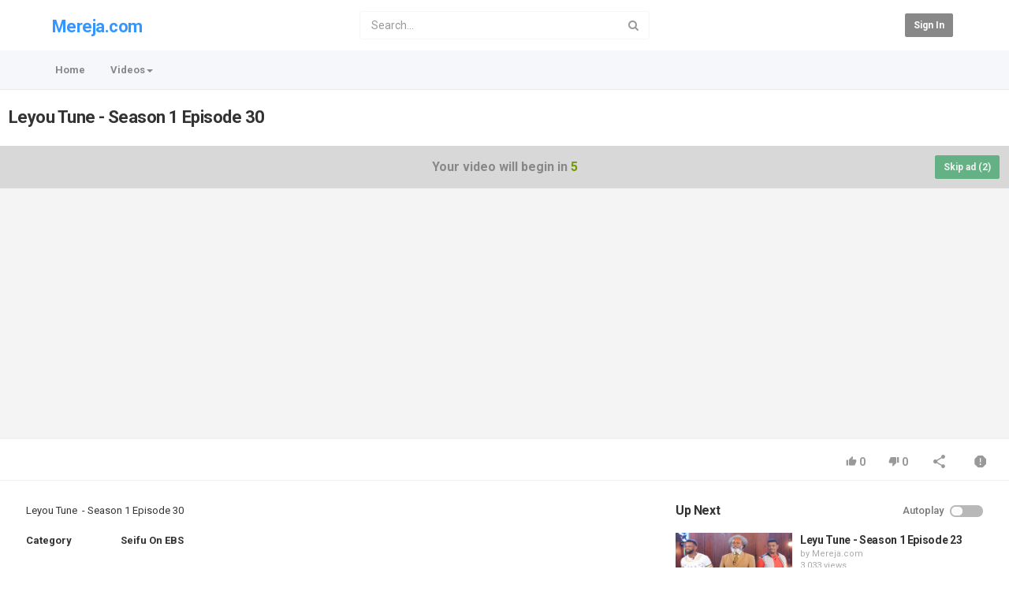

--- FILE ---
content_type: text/html; charset=utf-8
request_url: https://mereja.com/video/watch.php?vid=b4f2f8a1f
body_size: 14896
content:
<!DOCTYPE html>
<!--[if IE 7 | IE 8]>
<html class="ie" dir="ltr">
<![endif]-->
<!--[if !(IE 7) | !(IE 8)  ]><!-->
<html dir="ltr">
<!--<![endif]-->
<head>
<meta name="google-site-verification" content="QK6RNUsLrgutWbXYAHQEPHz7_2HgxWINm3aGqvSuFKg" />
<meta charset="UTF-8" />

<script src="https://mowplayer.com/dist/player.js"></script>

<meta name="viewport" content="width=device-width, initial-scale=1, user-scalable=no">
<title>Leyou Tune  - Season 1 Episode 30</title>
<meta http-equiv="X-UA-Compatible" content="IE=9; IE=8; IE=7; IE=edge,chrome=1">
<meta name="title" content="Leyou Tune  - Season 1 Episode 30" />
<meta name="keywords" content="" />
<meta name="description" content="Leyou Tune - Season 1 Episode 30..." />
<link rel="apple-touch-icon" sizes="180x180" href="https://mereja.com/video/templates/apollo/img/apple-touch-icon.png">
<link rel="icon" type="image/png" sizes="32x32" href="https://mereja.com/video/templates/apollo/img/favicon-32x32.png">
<link rel="icon" type="image/png" sizes="16x16" href="https://mereja.com/video/templates/apollo/img/favicon-16x16.png">
<link rel="shortcut icon" href="https://mereja.com/video/templates/apollo/img/favicon.ico">
<link rel="alternate" type="application/rss+xml" title="Leyou Tune  - Season 1 Episode 30" href="https://mereja.com/video/rss.php" />

<!--[if lt IE 9]>
<script src="//html5shim.googlecode.com/svn/trunk/html5.js"></script>
<![endif]-->
<link rel="stylesheet" href="https://mereja.com/video/templates/apollo/css/bootstrap.min.css">

<!--[if lt IE 9]>
<script src="//css3-mediaqueries-js.googlecode.com/svn/trunk/css3-mediaqueries.js"></script>
<![endif]-->
<link rel="stylesheet" type="text/css" media="screen" href="https://mereja.com/video/templates/apollo/css/apollo.css">
<link rel="stylesheet" type="text/css" media="screen" href="https://mereja.com/video/templates/apollo/css/animate.min.css">
<link rel="stylesheet" type="text/css" href="//fonts.googleapis.com/css?family=Roboto:400,300,500,700|Open+Sans:400,500,700">
<link rel="stylesheet" type="text/css" href="//netdna.bootstrapcdn.com/font-awesome/4.4.0/css/font-awesome.min.css">
<link rel="stylesheet" type="text/css" media="screen" href="https://mereja.com/video/templates/apollo/css/custom.css">
<link rel="canonical" href="https://mereja.com/video/watch.php?vid=b4f2f8a1f"/>
<script type="text/javascript">
var MELODYURL = "https://mereja.com/video";
var MELODYURL2 = "https://mereja.com/video";
var TemplateP = "https://mereja.com/video/templates/apollo";
var _LOGGEDIN_ = false;
 

var pm_video_data = {
	
	uniq_id: "b4f2f8a1f",
	url: "https://mereja.com/video/watch.php?vid=b4f2f8a1f",
	duration: 3189,
	duration_str: "53:09",
	category: "588".split(','),
	category_str: "588",
	featured: 0,
	restricted: 0,
	allow_comments: 1,
	allow_embedding: 1,
	is_stream: false,
	views: 4252,
	likes: 0,
	dislikes: 0,
	publish_date_str: "2021-09-13T01:26:45+0000",
	publish_date_timestamp: 1631496405,
	embed_url: "https://mereja.com/video/embed.php?vid=b4f2f8a1f",
	thumb_url: "https://i.ytimg.com/vi/iKp9--TCgsM/maxresdefault.jpg",
	preview_image_url: "https://i.ytimg.com/vi/iKp9--TCgsM/maxresdefault.jpg",
	title: 'Leyou Tune  - Season 1 Episode 30',
	autoplay_next: false,
	autoplay_next_url: "https://mereja.com/video/watch.php?vid=2c01760ba"

}

</script>

<script type="text/javascript">
 var pm_lang = {
	lights_off: "Lights off",
	lights_on: "Lights on",
	validate_name: "Please enter a name",
	validate_username: "Please enter a username",
	validate_pass: "Please provide a password",
	validate_captcha: "Please enter the validation code",
	validate_email: "Please enter a valid email address",
	validate_agree: "Please accept our policy",
	validate_name_long: "Your name must consist of at least 2 characters",
	validate_username_long: "Your username must consist of at least 2 characters",
	validate_pass_long: "Your password must be at least 5 characters long",
	validate_confirm_pass_long: "Please enter the same password as above",
	choose_category: "Please choose a category",
	validate_select_file: "No file was selected/uploaded.",
	validate_video_title: "Please enter a title for this video",
	please_wait: "Loading...",
	// upload video page
	swfupload_status_uploaded: "Uploaded",
	swfupload_status_pending: "Continue with the rest of the form.",
	swfupload_status_queued: "Queued",
	swfupload_status_uploading: "Uploading...",
	swfupload_file: "File",
	swfupload_btn_select: "Select",
	swfupload_btn_cancel: "Cancel",
	swfupload_status_error: "Error",
	swfupload_error_oversize: "Size of the selected file(s) is greater than allowed limit",
	swfupload_friendly_maxsize: "",
	upload_errmsg2: "Bad file type. This type of files (extensions) is not allowed.",
	// playlist
	playlist_delete_confirm: "Are you sure you want to permanently delete this playlist?\n\nClick 'Cancel' to stop, 'OK' to delete.",
	playlist_delete_item_confirm: "You are about to remove this video from your playlist.\n\nClick 'Cancel' to stop, 'OK' to delete.",
	show_more: "Show more",
	show_less: "Show less",
	delete_video_confirmation: "Are you sure you want to delete this video?",
	browse_all: "Browse All"
 }
</script>


		<link rel="image_src" href="https://i.ytimg.com/vi/iKp9--TCgsM/maxresdefault.jpg" />
		<meta property="og:url"  content="https://mereja.com/video/watch.php?vid=b4f2f8a1f" />
				<meta property="og:title" content="Leyou Tune  - Season 1 Episode 30" />
		<meta property="og:description" content="Leyou Tune - Season 1 Episode 30..." />
		<meta property="og:image" content="https://i.ytimg.com/vi/iKp9--TCgsM/maxresdefault.jpg" />
		<meta property="og:image:width" content="480" />
		<meta property="og:image:height" content="360" />
		<style type="text/css">body {background-image: none; background-color: #ffffff; }.wide-nav {background-image: none; background-color: #ebebeb; box-shadow: none; border-top-color: #ebebeb; border-bottom-color: #ebebeb; }h1.site-title a {text-shadow: none; color: #ff0000; }#wrapper {width: 980px; max-width: 980px; }.fixed960 {max-width: 980px; }.video-wrapper-wide {width: 940px; }.pm-video-head-wide {width: 940px; }#video-wrapper.video-wrapper-wide object {width: 940px; }#video-wrapper.video-wrapper-wide embed {width: 940px; }#video-wrapper.video-wrapper-wide iframe {width: 940px; }</style>
</head>
<body class="video-watch videoid-307405 author-48785 source-3">
<!-- Facebook Javascript SDK -->
<div id="fb-root"></div>

<script>(function(d, s, id) {
	var js, fjs = d.getElementsByTagName(s)[0];
	if (d.getElementById(id)) return;
	js = d.createElement(s); js.id = id;
	js.src = "//connect.facebook.net/en_US/sdk.js#xfbml=1&version=v3.2";
	fjs.parentNode.insertBefore(js, fjs);
}(document, 'script', 'facebook-jssdk'));
window.fbAsyncInit = function () {
FB.init({
xfbml:false  // Will stop the fb like button from rendering automatically
});
};
</script>


<div class="container-fluid no-padding">
<header class="header-bg">
<div class="pm-top-head">
	<div class="row">
		<div class="col-xs-7 col-sm-4 col-md-4">
			<div class="header-logo">
							<h3><a href="https://mereja.com/video/index.php" rel="home">Mereja.com</a></h3>
						</div>
		</div>
		<div class="hidden-xs col-sm-4 col-md-4" id="pm-top-search">
						<form action="https://mereja.com/video/search.php" method="get" id="search" class="pm-search-form" name="search" onSubmit="return validateSearch('true');">
				<div class="input-group">
					<input class="form-control" id="pm-search" size="16" name="keywords" type="text" placeholder="Search..." x-webkit-speech="x-webkit-speech" onwebkitspeechchange="this.form.submit();" onblur="fill();" autocomplete="off">
					<input class="form-control" id="pm-video-id" size="16" name="video-id" type="hidden">
					<span class="input-group-btn">
						<button class="btn btn-default" type="submit"><i class="fa fa-search"></i></button>
					</span>
				</div><!-- /input-group -->
			</form>
			<div class="pm-search-suggestions hide-me">
				<ul class="pm-search-suggestions-list list-unstyled"></ul>
			</div>
					</div>

				<div class="col-xs-5 col-sm-4 col-md-4">
			<ul class="list-inline navbar-pmuser">
				<li class="hidden-sm hidden-md hidden-lg"><a href="#" id="pm-top-mobile-search-show" class="" title="Search"><i class="mico mico-search"></i></a></li>
				<li><a class="btn btn-sm btn-default ajax-modal" data-toggle="modal" data-backdrop="true" data-keyboard="true" href="#modal-login-form">Sign in</a></li>
							</ul>
		</div>
			</div><!--.row-->
	</div><!--.pm-top-head-->

	<div class="pm-top-nav">
		<div class="row">
			<div class="col-xs-12 col-sm-8 col-md-8">
				<ul class="nav nav-tabs">
					<li><a href="https://mereja.com/video/index.php" class="wide-nav-link hidden-xs">Home</a></li>
					<li class="dropdown">
					<a href="https://mereja.com/video/category.php" class="dropdown-toggle wide-nav-link disabled hidden-xs hidden-sm" data-target="#" role="button" data-toggle="dropdown">Videos<b class="caret"></b></a>
					<a href="#" class="dropdown-toggle wide-nav-link disabled visible-xs visible-sm" data-target="#" role="button" data-toggle="dropdown">Videos<b class="caret"></b></a><!--mobile-->
					<ul class="dropdown-menu animated fast absoluteSlideInUp">
						<li class="visible-xs visible-sm"><a href="https://mereja.com/video/category.php">Browse Categories</a></li><!--mobile-->
						<li><a href="https://mereja.com/video/newvideos.php">New</a></li>
						<li><a href="https://mereja.com/video/topvideos.php">Popular</a></li>
						<li class=""><a href="https://mereja.com/video/category.php?cat=zegabi" class="">Iletawi Zegaba</a></li>
<li class=""><a href="https://mereja.com/video/category.php?cat=mereb" class="">Mereb</a></li>
<li class=""><a href="https://mereja.com/video/category.php?cat=ethio_news" class="">Ethio News</a></li>
<li class=""><a href="https://mereja.com/video/category.php?cat=teles_news" class="">Teles News</a></li>
<li class=""><a href="https://mereja.com/video/category.php?cat=ethio_focus" class="">Ethio Focus</a></li>
<li class=""><a href="https://mereja.com/video/category.php?cat=ethio_251_media" class="">Ethio 251</a></li>
<li class=""><a href="https://mereja.com/video/category.php?cat=roha_tv" class="">Roha TV</a></li>
<li class=""><a href="https://mereja.com/video/category.php?cat=addisu_media" class="">Addisu Media</a></li>
<li class=""><a href="https://mereja.com/video/category.php?cat=wamera" class="">Wamera</a></li>
<li class=""><a href="https://mereja.com/video/category.php?cat=Ethio_tunbi_media" class="">Tunbi</a></li>
<li class=""><a href="https://mereja.com/video/category.php?cat=gtv" class="">GTV</a></li>
<li class=""><a href="https://mereja.com/video/category.php?cat=ethio_forum" class="">Ethio Forum</a></li>
<li class=""><a href="https://mereja.com/video/category.php?cat=Mamma_media" class="">Mamma  Media</a></li>
<li class=""><a href="https://mereja.com/video/category.php?cat=Anchor_media" class="">Anchor Media</a></li>
<li class=""><a href="https://mereja.com/video/category.php?cat=Reyot_media" class="">Reyot Media</a></li>
<li class=""><a href="https://mereja.com/video/category.php?cat=news" class="">News Videos</a></li>
<li class=""><a href="https://mereja.com/video/category.php?cat=ethiopian_music_video" class="">Music Videos</a></li>
<li class="dropdown-submenu"><a href="https://mereja.com/video/category.php?cat=ethiopian_tv-_show_series" class="dropdown-submenu">TV Show/Series</a>
<ul class='dropdown-menu'>
	<li class=""><a href="https://mereja.com/video/category.php?cat=seifu_on_ebs" class="">Seifu On EBS</a>	</li>
	<li class=""><a href="https://mereja.com/video/category.php?cat=ethiopian_drama" class="">Drama</a>	</li>
</ul>
</li>
<li class=""><a href="https://mereja.com/video/category.php?cat=agafari" class="">Agafari</a></li>
<li class=""><a href="https://mereja.com/video/category.php?cat=Ethio_beteseb" class="">Ethio Beteseb</a></li>

					</ul>
					</li>
					
					
					
									</ul>
			</div>

			<div class="hidden-xs col-sm-4 col-md-4">
							</div>
		</div>
	</div>
</header>


	<div class="modal" id="modal-login-form">
	<div class="modal-dialog modal-sm">
		<div class="modal-content">
			<div class="modal-header">
			<button type="button" class="close" data-dismiss="modal"><span aria-hidden="true">&times;</span><span class="sr-only">Close</span></button>
				<h4 class="modal-title">Sign in</h4>
			</div>
			<div class="modal-body">
				
				<form name="login_form" id="login-form" method="post" action="https://mereja.com/video/login.php">
	<div class="form-group">
		<label for="username">Username/Email</label>
		<input type="text" class="form-control" name="username" value="" placeholder="Username/Email">
	</div>
	<div class="form-group">
		<label for="pass">Password</label>
		<input type="password" class="form-control" id="pass" name="pass" maxlength="32" autocomplete="off" placeholder="Password">
	</div>
	<div class="form-group">
		<button type="submit" name="Login" value="Login" class="btn btn-success btn-with-loader" data-loading-text="Signing in...">Login</button> 
		<small><a href="https://mereja.com/video/login.php?do=forgot_pass">Forgot your password?</a></small>
	</div>
</form>							</div>
		</div>
	</div>
</div>	
<a id="top"></a>

<div class="mastcontent-wrap">
<div class="pm-section-highlighted">
	<div class="container-fluid">
		<div class="row">
						<div class="container">
				<div class="row pm-video-heading">
					<div class="col-xs-12 col-sm-12 col-md-10">
												<h1 itemprop="name">Leyou Tune  - Season 1 Episode 30</h1>
												<meta itemprop="duration" content="PT53M9S" />
						<meta itemprop="thumbnailUrl" content="https://i.ytimg.com/vi/iKp9--TCgsM/maxresdefault.jpg" />
						<meta itemprop="contentURL" content="https://mereja.com/video/videos.php?vid=b4f2f8a1f" />
												<meta itemprop="embedURL" content="https://mereja.com/video/embed.php?vid=b4f2f8a1f" />
												<meta itemprop="uploadDate" content="2021-09-13T01:26:45+0000" />
					</div>
					<div class="hidden-xs hidden-sm col-md-2">
						<div class="pm-video-adjust btn-group">
													</div>
					</div>
				</div><!-- /.pm-video-watch-heading -->

				<div class="row">
					<div id="player" class="col-xs-12 col-sm-12 col-md-12 wide-player">
						<div id="video-wrapper">
												<div id="preroll_placeholder">
							<div class="preroll_countdown">
							Your video will begin in <span class="preroll_timeleft">6</span>

																<div class="preroll_skip_button">
									<div class="btn btn-sm btn-success preroll_skip_countdown"  disabled="disabled" id="">
										Skip ad (<span class="preroll_skip_timeleft">3</span>)
									</div>
									<button class="btn btn-sm btn-success hide-me" id="preroll_skip_btn">Skip ad</button>
								</div>
								
							</div>
							<center>
<script async src="//pagead2.googlesyndication.com/pagead/js/adsbygoogle.js"></script>
<!-- mereja responsive -->
<ins class="adsbygoogle"
     style="display:block"
     data-ad-client="ca-pub-5933275406584824"
     data-ad-slot="7854861684"
     data-ad-format="auto"
     data-full-width-responsive="true"></ins>
<script>
(adsbygoogle = window.adsbygoogle || []).push({});
</script>
</center>
															<img src="https://mereja.com/video/ajax.php?p=stats&do=show&aid=1&at=3" width="1" height="1" border="0" />
													</div>
												</div><!--video-wrapper-->
					</div><!--/#player-->

									</div>
			</div>
		</div>
	</div>
</div>

<div id="content">

<div id="video-control">
	<div class="row pm-video-control">
		<div class="col-xs-4 col-sm-5 col-md-6">
<!--			
            <span class="pm-video-views">
				4,252 Views
			</span>
-->
			<div class="clearfix"></div>
		</div>
		<div class="col-xs-8 col-sm-7 col-md-6">
			<ul class="pm-video-main-methods list-inline pull-right nav nav-pills">
				<li>
			<button class="btn btn-video " id="bin-rating-like" type="button" rel="tooltip" data-title="0 Likes"><i class="mico mico-thumb_up"></i> <span class="hidden-xs">0</span></button>
			<button class="btn btn-video " id="bin-rating-dislike" type="button" rel="tooltip" data-title="0 Dislikes"><i class="mico mico-thumb_down"></i> <span class="hidden-xs">0</span></button>

			<input type="hidden" name="bin-rating-uniq_id" value="b4f2f8a1f">

			<!-- <div id="bin-rating-response" class="hide-me alert"></div> -->
			<div id="bin-rating-like-confirmation" class="hide-me alert animated fadeInDown">
				<button type="button" class="close" data-dismiss="alert">&times;</button>
				<p> Thanks! Share it with your friends!</p>
				<p>
				<a href="https://www.facebook.com/sharer.php?u=https%3A%2F%2Fmereja.com%2Fvideo%2Fwatch.php%3Fvid%3Db4f2f8a1f&amp;t=Leyou+Tune++-+Season+1+Episode+30" onclick="javascript:window.open(this.href,'', 'menubar=no,toolbar=no,resizable=yes,scrollbars=yes,height=600,width=600');return false;" rel="tooltip" title="Share on Facebook"><i class="pm-vc-sprite facebook-icon"></i></a>
				<a href="https://twitter.com/home?status=Watching%20Leyou+Tune++-+Season+1+Episode+30%20on%20https%3A%2F%2Fmereja.com%2Fvideo%2Fwatch.php%3Fvid%3Db4f2f8a1f" onclick="javascript:window.open(this.href, '', 'menubar=no,toolbar=no,resizable=yes,scrollbars=yes,height=600,width=600');return false;" rel="tooltip" title="Share on Twitter"><i class="pm-vc-sprite twitter-icon"></i></a>
				</p>
			</div>

			<div id="bin-rating-dislike-confirmation" class="hide-me alert animated fadeInDown">
				<button type="button" class="close" data-dismiss="alert">&times;</button>
				<p>You disliked this video. Thanks for the feedback!</p>
			</div>
				</li>

								<li><a href="#" id="" rel="tooltip" title="Share" data-video-id="307405" data-toggle="modal" data-target="#modal-video-share"><i class="mico mico-share"></i></a></li>
				<li><a href="#" rel="tooltip" title="Report this video" data-toggle="modal" data-target="#modal-video-report"><i class="mico mico-report"></i></a></li>
			</ul>
		</div>
	</div><!--.pm-video-control-->
</div>

<div id="content-main" class="container-fluid">
	<div class="row">

		<div class="col-xs-12 col-sm-12 col-md-8 pm-video-watch-main" itemprop="video" itemscope itemtype="http://schema.org/VideoObject">
			<!--	
			<div class="row pm-user-header">
				<div class="col-xs-3 col-sm-1 col-md-1">
				   <a href="https://mereja.com/video/user.php?u=Mereja.com"><img src="https://mereja.com/video/uploads/avatars/no_avatar.gif" class="pm-round-avatar" height="40" width="40" alt="" border="0"></a>
				</div>
				<div class="col-xs-9 col-sm-8 col-md-8">
					<div class="pm-video-posting-info">
						<div class="author"><a href="https://mereja.com/video/user.php?u=Mereja.com">Mereja.com</a> </div>
						<div class="publish-date">Published <time datetime="2021-09-13T01:26:45+0000" title="Monday, September 13, 2021 1:26 AM">Sep 13, 2021</time></div>
					 </div>
				</div>
				<div class="col-xs-2 col-sm-3 col-md-3">
									</div>
			</div>
-->
			<!--/.pm-user-header-->

			<div class="clearfix"></div>
			
			<div class="pm-video-description">
								<div itemprop="description">
					<p>Leyou Tune&nbsp; - Season 1 Episode 30</p>
				</div>
				
				<dl class="dl-horizontal">

										<dt>Category</dt>
					<dd><a href="https://mereja.com/video/category.php?cat=seifu_on_ebs">Seifu On EBS</a> </dd>
														</dl>

			</div>
<!--
			
		<div class="tab-content pm-comments-container">
		
			<div class="tab-pane active pm-comments comment_box" id="comments-facebook">
			
			<div class="fb-comments" data-href="https://mereja.com/video/watch.php?vid=b4f2f8a1f" data-numposts="10" data-order-by="social" data-colorscheme="light" data-width="100%"></div>
			
		</div>
		
		</div>
-->
		</div>
		
		<!-- /pm-video-watch-main -->
	
		<div class="col-xs-12 col-sm-12 col-md-4 pm-video-watch-sidebar">
						
			<div class="pm-related-with-autoplay without-highlight" id="pm-related">
				<h4>Up Next</h4>
								<div class="pm-autoplay-select">
					<div class="pm-autoplay-info">
					Autoplay 
					</div>
					<div class="pm-autoplay-switch">
						<input type="checkbox" name="pm-autoplay-switch" class="autoplayonoff-checkbox" id="autoplayonoff" >
						<label class="autoplayonoff-label" for="autoplayonoff">
							<span class="autoplayonoff-inner"></span>
							<span class="autoplayonoff-switch"></span>
						</label>
					</div>
				</div>
				
				<ul class="pm-ul-sidelist-videos list-unstyled">
								<li>
					<div class="pm-video-thumb">
						<span class="pm-label-duration">1:07:05</span>						<div class="watch-later">
							<button class="pm-watch-later-add btn btn-xs btn-default hidden-xs watch-later-add-btn-307318" onclick="watch_later_add(307318); return false;" rel="tooltip" data-placement="left" title="Watch Later"><i class="fa fa-clock-o"></i></button>
							<button class="pm-watch-later-remove btn btn-xs btn-success hidden-xs watch-later-remove-btn-307318" onclick="watch_later_remove(307318); return false;" rel="tooltip" title="Remove from playlist"><i class="fa fa-check"></i></button>
						</div>
						<a href="https://mereja.com/video/watch.php?vid=2c01760ba" title="Leyu Tune - Season 1 Episode 23">
						<div class="pm-video-labels hidden-xs">
													</div>
						<img src="https://mereja.com/video/templates/apollo/img/melody-lzld.png" alt="Leyu Tune - Season 1 Episode 23" data-echo="https://i.ytimg.com/vi/dGPuCXUpJz8/maxresdefault.jpg" class="img-responsive">
						</a>
					</div>
					<h3><a href="https://mereja.com/video/watch.php?vid=2c01760ba" title="Leyu Tune - Season 1 Episode 23" class="ellipsis">Leyu Tune - Season 1 Episode 23</a></h3>
					<div class="pm-video-meta">
						<span class="pm-video-author">by <a href="https://mereja.com/video/user.php?u=Mereja.com">Mereja.com</a></span>
						<span class="pm-video-since"><time datetime="2021-07-25T17:41:09+0000" title="Sunday, July 25, 2021 5:41 PM">4 years ago</time></span>
						<span class="pm-video-views">3,033 Views</span>
					</div>
				</li>
								<li>
					<div class="pm-video-thumb">
						<span class="pm-label-duration">51:59</span>						<div class="watch-later">
							<button class="pm-watch-later-add btn btn-xs btn-default hidden-xs watch-later-add-btn-307324" onclick="watch_later_add(307324); return false;" rel="tooltip" data-placement="left" title="Watch Later"><i class="fa fa-clock-o"></i></button>
							<button class="pm-watch-later-remove btn btn-xs btn-success hidden-xs watch-later-remove-btn-307324" onclick="watch_later_remove(307324); return false;" rel="tooltip" title="Remove from playlist"><i class="fa fa-check"></i></button>
						</div>
						<a href="https://mereja.com/video/watch.php?vid=cc98812cd" title="Leyu Tune - Season 1 Episode 24">
						<div class="pm-video-labels hidden-xs">
													</div>
						<img src="https://mereja.com/video/templates/apollo/img/melody-lzld.png" alt="Leyu Tune - Season 1 Episode 24" data-echo="https://i.ytimg.com/vi/ekSNVqpC16A/maxresdefault.jpg" class="img-responsive">
						</a>
					</div>
					<h3><a href="https://mereja.com/video/watch.php?vid=cc98812cd" title="Leyu Tune - Season 1 Episode 24" class="ellipsis">Leyu Tune - Season 1 Episode 24</a></h3>
					<div class="pm-video-meta">
						<span class="pm-video-author">by <a href="https://mereja.com/video/user.php?u=Mereja.com">Mereja.com</a></span>
						<span class="pm-video-since"><time datetime="2021-08-01T18:18:45+0000" title="Sunday, August 1, 2021 6:18 PM">4 years ago</time></span>
						<span class="pm-video-views">4,001 Views</span>
					</div>
				</li>
								<li>
					<div class="pm-video-thumb">
						<span class="pm-label-duration">57:26</span>						<div class="watch-later">
							<button class="pm-watch-later-add btn btn-xs btn-default hidden-xs watch-later-add-btn-307276" onclick="watch_later_add(307276); return false;" rel="tooltip" data-placement="left" title="Watch Later"><i class="fa fa-clock-o"></i></button>
							<button class="pm-watch-later-remove btn btn-xs btn-success hidden-xs watch-later-remove-btn-307276" onclick="watch_later_remove(307276); return false;" rel="tooltip" title="Remove from playlist"><i class="fa fa-check"></i></button>
						</div>
						<a href="https://mereja.com/video/watch.php?vid=4e5fbc803" title="Leyou Tune  - Season 1 Episode 19">
						<div class="pm-video-labels hidden-xs">
													</div>
						<img src="https://mereja.com/video/templates/apollo/img/melody-lzld.png" alt="Leyou Tune  - Season 1 Episode 19" data-echo="https://i.ytimg.com/vi/5FmJ36GxHG0/hqdefault.jpg" class="img-responsive">
						</a>
					</div>
					<h3><a href="https://mereja.com/video/watch.php?vid=4e5fbc803" title="Leyou Tune  - Season 1 Episode 19" class="ellipsis">Leyou Tune  - Season 1 Episode 19</a></h3>
					<div class="pm-video-meta">
						<span class="pm-video-author">by <a href="https://mereja.com/video/user.php?u=Mereja.com">Mereja.com</a></span>
						<span class="pm-video-since"><time datetime="2021-06-27T17:39:05+0000" title="Sunday, June 27, 2021 5:39 PM">4 years ago</time></span>
						<span class="pm-video-views">3,713 Views</span>
					</div>
				</li>
								<li>
					<div class="pm-video-thumb">
						<span class="pm-label-duration">44:08</span>						<div class="watch-later">
							<button class="pm-watch-later-add btn btn-xs btn-default hidden-xs watch-later-add-btn-307349" onclick="watch_later_add(307349); return false;" rel="tooltip" data-placement="left" title="Watch Later"><i class="fa fa-clock-o"></i></button>
							<button class="pm-watch-later-remove btn btn-xs btn-success hidden-xs watch-later-remove-btn-307349" onclick="watch_later_remove(307349); return false;" rel="tooltip" title="Remove from playlist"><i class="fa fa-check"></i></button>
						</div>
						<a href="https://mereja.com/video/watch.php?vid=abb145b07" title="Leyou Tune  - Season 1 Episode 27">
						<div class="pm-video-labels hidden-xs">
													</div>
						<img src="https://mereja.com/video/templates/apollo/img/melody-lzld.png" alt="Leyou Tune  - Season 1 Episode 27" data-echo="https://i.ytimg.com/vi/6vJ-T6ReL6c/maxresdefault.jpg" class="img-responsive">
						</a>
					</div>
					<h3><a href="https://mereja.com/video/watch.php?vid=abb145b07" title="Leyou Tune  - Season 1 Episode 27" class="ellipsis">Leyou Tune  - Season 1 Episode 27</a></h3>
					<div class="pm-video-meta">
						<span class="pm-video-author">by <a href="https://mereja.com/video/user.php?u=Mereja.com">Mereja.com</a></span>
						<span class="pm-video-since"><time datetime="2021-08-22T17:29:39+0000" title="Sunday, August 22, 2021 5:29 PM">4 years ago</time></span>
						<span class="pm-video-views">12.8k Views</span>
					</div>
				</li>
								<li>
					<div class="pm-video-thumb">
												<div class="watch-later">
							<button class="pm-watch-later-add btn btn-xs btn-default hidden-xs watch-later-add-btn-307312" onclick="watch_later_add(307312); return false;" rel="tooltip" data-placement="left" title="Watch Later"><i class="fa fa-clock-o"></i></button>
							<button class="pm-watch-later-remove btn btn-xs btn-success hidden-xs watch-later-remove-btn-307312" onclick="watch_later_remove(307312); return false;" rel="tooltip" title="Remove from playlist"><i class="fa fa-check"></i></button>
						</div>
						<a href="https://mereja.com/video/watch.php?vid=8401ab6c7" title="Leyu Tune - Season 1 Episode 21">
						<div class="pm-video-labels hidden-xs">
													</div>
						<img src="https://mereja.com/video/templates/apollo/img/melody-lzld.png" alt="Leyu Tune - Season 1 Episode 21" data-echo="https://mereja.com/video/uploads/thumbs/8401ab6c7-1.jpg" class="img-responsive">
						</a>
					</div>
					<h3><a href="https://mereja.com/video/watch.php?vid=8401ab6c7" title="Leyu Tune - Season 1 Episode 21" class="ellipsis">Leyu Tune - Season 1 Episode 21</a></h3>
					<div class="pm-video-meta">
						<span class="pm-video-author">by <a href="https://mereja.com/video/user.php?u=Mereja.com">Mereja.com</a></span>
						<span class="pm-video-since"><time datetime="2021-07-11T17:36:14+0000" title="Sunday, July 11, 2021 5:36 PM">4 years ago</time></span>
						<span class="pm-video-views">2,942 Views</span>
					</div>
				</li>
								<li>
					<div class="pm-video-thumb">
						<span class="pm-label-duration">1:03:58</span>						<div class="watch-later">
							<button class="pm-watch-later-add btn btn-xs btn-default hidden-xs watch-later-add-btn-307333" onclick="watch_later_add(307333); return false;" rel="tooltip" data-placement="left" title="Watch Later"><i class="fa fa-clock-o"></i></button>
							<button class="pm-watch-later-remove btn btn-xs btn-success hidden-xs watch-later-remove-btn-307333" onclick="watch_later_remove(307333); return false;" rel="tooltip" title="Remove from playlist"><i class="fa fa-check"></i></button>
						</div>
						<a href="https://mereja.com/video/watch.php?vid=2d7765254" title="Leyou Tune  - Season 1 Episode 25">
						<div class="pm-video-labels hidden-xs">
													</div>
						<img src="https://mereja.com/video/templates/apollo/img/melody-lzld.png" alt="Leyou Tune  - Season 1 Episode 25" data-echo="https://i.ytimg.com/vi/4R5UVSyLrAk/maxresdefault.jpg" class="img-responsive">
						</a>
					</div>
					<h3><a href="https://mereja.com/video/watch.php?vid=2d7765254" title="Leyou Tune  - Season 1 Episode 25" class="ellipsis">Leyou Tune  - Season 1 Episode 25</a></h3>
					<div class="pm-video-meta">
						<span class="pm-video-author">by <a href="https://mereja.com/video/user.php?u=Mereja.com">Mereja.com</a></span>
						<span class="pm-video-since"><time datetime="2021-08-09T16:26:47+0000" title="Monday, August 9, 2021 4:26 PM">4 years ago</time></span>
						<span class="pm-video-views">3,522 Views</span>
					</div>
				</li>
				
								<li>
					<div class="pm-video-thumb">
						<span class="pm-label-duration">22:06</span>						<div class="watch-later">
							<button class="pm-watch-later-add btn btn-xs btn-default hidden-xs watch-later-add-btn-307360" onclick="watch_later_add(307360); return false;" rel="tooltip" data-placement="left" title="Watch Later"><i class="fa fa-clock-o"></i></button>
							<button class="pm-watch-later-remove btn btn-xs btn-success hidden-xs watch-later-remove-btn-307360" onclick="watch_later_remove(307360); return false;" rel="tooltip" title="Remove from playlist"><i class="fa fa-check"></i></button>
						</div>
						<a href="https://mereja.com/video/watch.php?vid=e10b191f7" title="Amen Basazenew misses his father very much">
						<div class="pm-video-labels hidden-xs">
													</div>
						<img src="https://mereja.com/video/uploads/thumbs/e10b191f7-1.jpg" alt="Amen Basazenew misses his father very much" class="img-responsive"></a>
					</div>
					<h3><a href="https://mereja.com/video/watch.php?vid=e10b191f7" title="Amen Basazenew misses his father very much" class="ellipsis">Amen Basazenew misses his father very much</a></h3>
					<div class="pm-video-meta">
						<span class="pm-video-author">by <a href="https://mereja.com/video/user.php?u=Mereja.com">Mereja.com</a></span>
						<span class="pm-video-since"><time datetime="2021-08-25T16:49:37+0000" title="Wednesday, August 25, 2021 4:49 PM">4 years ago</time></span>
						<span class="pm-video-views">11.3k Views</span>
					</div>
				</li>
								<li>
					<div class="pm-video-thumb">
						<span class="pm-label-duration">32:31</span>						<div class="watch-later">
							<button class="pm-watch-later-add btn btn-xs btn-default hidden-xs watch-later-add-btn-307363" onclick="watch_later_add(307363); return false;" rel="tooltip" data-placement="left" title="Watch Later"><i class="fa fa-clock-o"></i></button>
							<button class="pm-watch-later-remove btn btn-xs btn-success hidden-xs watch-later-remove-btn-307363" onclick="watch_later_remove(307363); return false;" rel="tooltip" title="Remove from playlist"><i class="fa fa-check"></i></button>
						</div>
						<a href="https://mereja.com/video/watch.php?vid=4e18d2b9c" title="We are inseparable -- Ayalkebet and Kalkidan">
						<div class="pm-video-labels hidden-xs">
													</div>
						<img src="https://mereja.com/video/uploads/thumbs/4e18d2b9c-1.jpg" alt="We are inseparable -- Ayalkebet and Kalkidan" class="img-responsive"></a>
					</div>
					<h3><a href="https://mereja.com/video/watch.php?vid=4e18d2b9c" title="We are inseparable -- Ayalkebet and Kalkidan" class="ellipsis">We are inseparable -- Ayalkebet and Kalkidan</a></h3>
					<div class="pm-video-meta">
						<span class="pm-video-author">by <a href="https://mereja.com/video/user.php?u=Mereja.com">Mereja.com</a></span>
						<span class="pm-video-since"><time datetime="2021-08-26T13:58:50+0000" title="Thursday, August 26, 2021 1:58 PM">4 years ago</time></span>
						<span class="pm-video-views">14k Views</span>
					</div>
				</li>
								<li>
					<div class="pm-video-thumb">
						<span class="pm-label-duration">42:06</span>						<div class="watch-later">
							<button class="pm-watch-later-add btn btn-xs btn-default hidden-xs watch-later-add-btn-306676" onclick="watch_later_add(306676); return false;" rel="tooltip" data-placement="left" title="Watch Later"><i class="fa fa-clock-o"></i></button>
							<button class="pm-watch-later-remove btn btn-xs btn-success hidden-xs watch-later-remove-btn-306676" onclick="watch_later_remove(306676); return false;" rel="tooltip" title="Remove from playlist"><i class="fa fa-check"></i></button>
						</div>
						<a href="https://mereja.com/video/watch.php?vid=c31ba2d34" title="Mekdes Abeje taking care of her neighbor’s kids">
						<div class="pm-video-labels hidden-xs">
													</div>
						<img src="https://i.ytimg.com/vi/T90TyoUKCx8/maxresdefault.jpg" alt="Mekdes Abeje taking care of her neighbor’s kids" class="img-responsive"></a>
					</div>
					<h3><a href="https://mereja.com/video/watch.php?vid=c31ba2d34" title="Mekdes Abeje taking care of her neighbor’s kids" class="ellipsis">Mekdes Abeje taking care of her neighbor’s kids</a></h3>
					<div class="pm-video-meta">
						<span class="pm-video-author">by <a href="https://mereja.com/video/user.php?u=Mereja.com">Mereja.com</a></span>
						<span class="pm-video-since"><time datetime="2020-12-01T19:08:45+0000" title="Tuesday, December 1, 2020 7:08 PM">5 years ago</time></span>
						<span class="pm-video-views">24k Views</span>
					</div>
				</li>
								<li>
					<div class="pm-video-thumb">
						<span class="pm-label-duration">23:15</span>						<div class="watch-later">
							<button class="pm-watch-later-add btn btn-xs btn-default hidden-xs watch-later-add-btn-307653" onclick="watch_later_add(307653); return false;" rel="tooltip" data-placement="left" title="Watch Later"><i class="fa fa-clock-o"></i></button>
							<button class="pm-watch-later-remove btn btn-xs btn-success hidden-xs watch-later-remove-btn-307653" onclick="watch_later_remove(307653); return false;" rel="tooltip" title="Remove from playlist"><i class="fa fa-check"></i></button>
						</div>
						<a href="https://mereja.com/video/watch.php?vid=1fd95a763" title="Sunday afternoon with EBS - Interview with Getachew Morda">
						<div class="pm-video-labels hidden-xs">
													</div>
						<img src="https://i.ytimg.com/vi/dq-LkWzfPlw/maxresdefault.jpg" alt="Sunday afternoon with EBS - Interview with Getachew Morda" class="img-responsive"></a>
					</div>
					<h3><a href="https://mereja.com/video/watch.php?vid=1fd95a763" title="Sunday afternoon with EBS - Interview with Getachew Morda" class="ellipsis">Sunday afternoon with EBS - Interview with Getachew Morda</a></h3>
					<div class="pm-video-meta">
						<span class="pm-video-author">by <a href="https://mereja.com/video/user.php?u=Mereja.com">Mereja.com</a></span>
						<span class="pm-video-since"><time datetime="2021-12-19T14:35:41+0000" title="Sunday, December 19, 2021 2:35 PM">4 years ago</time></span>
						<span class="pm-video-views">34.3k Views</span>
					</div>
				</li>
								<li>
					<div class="pm-video-thumb">
						<span class="pm-label-duration">54:49</span>						<div class="watch-later">
							<button class="pm-watch-later-add btn btn-xs btn-default hidden-xs watch-later-add-btn-307617" onclick="watch_later_add(307617); return false;" rel="tooltip" data-placement="left" title="Watch Later"><i class="fa fa-clock-o"></i></button>
							<button class="pm-watch-later-remove btn btn-xs btn-success hidden-xs watch-later-remove-btn-307617" onclick="watch_later_remove(307617); return false;" rel="tooltip" title="Remove from playlist"><i class="fa fa-check"></i></button>
						</div>
						<a href="https://mereja.com/video/watch.php?vid=3cbc89532" title="NahooTV - Interview with Professor Haregewoin Assefa">
						<div class="pm-video-labels hidden-xs">
													</div>
						<img src="https://i.ytimg.com/vi/sRHakvTItbw/maxresdefault.jpg" alt="NahooTV - Interview with Professor Haregewoin Assefa" class="img-responsive"></a>
					</div>
					<h3><a href="https://mereja.com/video/watch.php?vid=3cbc89532" title="NahooTV - Interview with Professor Haregewoin Assefa" class="ellipsis">NahooTV - Interview with Professor Haregewoin Assefa</a></h3>
					<div class="pm-video-meta">
						<span class="pm-video-author">by <a href="https://mereja.com/video/user.php?u=Mereja.com">Mereja.com</a></span>
						<span class="pm-video-since"><time datetime="2021-12-08T18:45:42+0000" title="Wednesday, December 8, 2021 6:45 PM">4 years ago</time></span>
						<span class="pm-video-views">30.1k Views</span>
					</div>
				</li>
								<li>
					<div class="pm-video-thumb">
						<span class="pm-label-duration">20:57</span>						<div class="watch-later">
							<button class="pm-watch-later-add btn btn-xs btn-default hidden-xs watch-later-add-btn-307709" onclick="watch_later_add(307709); return false;" rel="tooltip" data-placement="left" title="Watch Later"><i class="fa fa-clock-o"></i></button>
							<button class="pm-watch-later-remove btn btn-xs btn-success hidden-xs watch-later-remove-btn-307709" onclick="watch_later_remove(307709); return false;" rel="tooltip" title="Remove from playlist"><i class="fa fa-check"></i></button>
						</div>
						<a href="https://mereja.com/video/watch.php?vid=044b0d937" title="Seifu on EBS interview with Eshale Worku">
						<div class="pm-video-labels hidden-xs">
													</div>
						<img src="https://i.ytimg.com/vi/YQw6XMwSImY/maxresdefault.jpg" alt="Seifu on EBS interview with Eshale Worku" class="img-responsive"></a>
					</div>
					<h3><a href="https://mereja.com/video/watch.php?vid=044b0d937" title="Seifu on EBS interview with Eshale Worku" class="ellipsis">Seifu on EBS interview with Eshale Worku</a></h3>
					<div class="pm-video-meta">
						<span class="pm-video-author">by <a href="https://mereja.com/video/user.php?u=Mereja.com">Mereja.com</a></span>
						<span class="pm-video-since"><time datetime="2022-07-31T19:18:27+0000" title="Sunday, July 31, 2022 7:18 PM">3 years ago</time></span>
						<span class="pm-video-views">34.6k Views</span>
					</div>
				</li>
				
								</ul>
			</div>
		</div><!-- /pm-video-watch-sidebar -->

		<div class="clearfix"></div>
	</div>
</div>

<!-- Modal -->
<div class="modal" id="modal-video-report" tabindex="-1" role="dialog" aria-labelledby="myModalLabel">
	<div class="modal-dialog" role="document">
		<form name="reportvideo" action="" method="POST">
		<div class="modal-content">
			<div class="modal-header">
				<button type="button" class="close" data-dismiss="modal" aria-label="Close"><span aria-hidden="true">&times;</span></button>
				<h4 class="modal-title" id="myModalLabel">Report this video</h4>
			</div>
			<div class="modal-body">
				<div id="report-confirmation" class="hide-me alert alert-info"><button type="button" class="close" data-dismiss="alert">&times;</button></div>
					<input type="hidden" id="name" name="name" class="form-control" value="">
					<input type="hidden" id="email" name="email" class="form-control" value="">

				<div class="form-group">
						<label for="exampleInputEmail1">Specify problem</label>
						<select name="reason" class="form-control">
						<option value="Specify problem" selected="selected">Select one</option>
						<option value="Dead video">Dead video</option>
						<option value="SPAM">SPAM</option>
						<option value="Racist or hate content">Racist or hate content</option>
						<option value="Copyrighted content">Copyrighted content</option>
						</select>
				</div>
					
								<div class="form-group">
					<div class="row">
						<div class="col-xs-6 col-sm-5 col-md-2">
							<input type="text" name="imagetext" class="form-control" autocomplete="off" placeholder="Confirm">
						</div>
						<div class="col-xs-6 col-sm-7 col-md-10">
							<img src="https://mereja.com/video/include/securimage_show.php?sid=09961e10ff7a3f4f24c8ea313cc2ecc1" id="securimage-report" alt="" width="100" height="35">
							<button class="btn btn-sm btn-link btn-refresh" onclick="document.getElementById('securimage-report').src = 'https://mereja.com/video/include/securimage_show.php?sid=' + Math.random(); return false;"><i class="fa fa-refresh"></i> </button>
						</div>
					</div>
				</div>
									
				<input type="hidden" name="p" value="detail">
				<input type="hidden" name="do" value="report">
				<input type="hidden" name="vid" value="b4f2f8a1f">
				
			</div>
			<div class="modal-footer">
				<button type="button" class="btn btn-sm btn-link" data-dismiss="modal">Cancel</button>
				<button type="submit" name="Submit" class="btn btn-sm btn-danger" value="Send">Report this video</button>
			</div>
		</div>
		</form>
	</div>
</div><!-- Modal -->
<div class="modal animated fast slideInUp" id="modal-video-addtoplaylist" tabindex="-1" role="dialog" aria-labelledby="myModalLabel">
	<div class="modal-dialog" role="document">
		<div class="modal-content">
			<div class="modal-header">
				<button type="button" class="close" data-dismiss="modal" aria-label="Close"><span aria-hidden="true">&times;</span></button>
				<h4 class="modal-title" id="myModalLabel">Add to playlist</h4>
			</div>
			<div class="modal-body">
				<div id="pm-vc-playlists-content">
								<div class="alert alert-danger">
					Sorry, only registred users can create playlists.
				</div>
								</div>                
			</div>
		</div>
	</div>
</div><!-- Modal -->
<div class="modal" id="modal-video-share" tabindex="-1" role="dialog" aria-labelledby="myModalLabel">
  <div class="modal-dialog modal-lg" role="document">
	<div class="modal-content">
	  <div class="modal-header">
		<button type="button" class="close" data-dismiss="modal" aria-label="Close"><span aria-hidden="true">&times;</span></button>
		<h4 class="modal-title" id="myModalLabel">Share</h4>
	  </div>
	  <div class="modal-body">

		<div class="row pm-modal-share">
			<div class="col-md-12 hidden-xs hidden-sm">
				<h5>Leyou Tune  - Season 1 Episode 30</h5>
				<div id="share-confirmation" class="hide-me alert alert-info"><button type="button" class="close" data-dismiss="alert">&times;</button></div>
			</div>
			<div class="col-md-3 hidden-xs hidden-sm">
				<div class="pm-modal-video-info">
					<img src="https://i.ytimg.com/vi/iKp9--TCgsM/maxresdefault.jpg" width="480" height="360" class="img-responsive" />
											<p>Leyou Tune - Season 1 Episode 30...</p>
									</div>
			</div>

			<div class="col-md-9">
				<h6>Post on social media</h6>
				<a href="https://www.facebook.com/sharer.php?u=https%3A%2F%2Fmereja.com%2Fvideo%2Fwatch.php%3Fvid%3Db4f2f8a1f&amp;t=Leyou+Tune++-+Season+1+Episode+30" onclick="javascript:window.open(this.href,'', 'menubar=no,toolbar=no,resizable=yes,scrollbars=yes,height=600,width=600');return false;" rel="tooltip" title="Share on Facebook"><i class="pm-vc-sprite facebook-icon"></i></a>
				<a href="https://twitter.com/home?status=Watching%20Leyou+Tune++-+Season+1+Episode+30%20on%20https%3A%2F%2Fmereja.com%2Fvideo%2Fwatch.php%3Fvid%3Db4f2f8a1f" onclick="javascript:window.open(this.href, '', 'menubar=no,toolbar=no,resizable=yes,scrollbars=yes,height=600,width=600');return false;" rel="tooltip" title="Share on Twitter"><i class="pm-vc-sprite twitter-icon"></i></a>

				<h6>Embed</h6>
				<form>
				<div class="form-group">
					<div class="input-group"><span class="input-group-addon" onClick="SelectAll('pm-share-link');"><i class="fa fa-link"></i></span><input name="pm-share-link" id="pm-share-link" type="text" value="https://mereja.com/video/watch.php?vid=b4f2f8a1f" class="form-control" onClick="SelectAll('pm-share-link');"></div>
				</div>

								<div class="form-group">
					<div class="input-group">
						<span class="input-group-addon" onClick="SelectAll('pm-embed-code');"><i class="fa fa-code"></i></span>
						<textarea name="pm-embed-code" id="pm-embed-code" rows="1" class="form-control" onClick="SelectAll('pm-embed-code');"><iframe width="425" height="430" src="https://mereja.com/video/embed.php?vid=b4f2f8a1f" frameborder="0" allowfullscreen seamless></iframe><p><a href="https://mereja.com/video/watch.php?vid=b4f2f8a1f" target="_blank">Leyou Tune  - Season 1 Episode 30</a></p></textarea>
					</div>
				</div>
								</form>

				<form name="sharetofriend" action="" method="POST" class="">
				<h6>Share via Email</h6>
					<div class="form-group">
						<input type="text" id="name" name="name" class="form-control" value="" placeholder="Your name" size="40">
					</div>
					<div class="form-group">
						<input type="text" id="email" name="email" class="form-control" placeholder="Friend's Email" size="50">
					</div>
												<div class="form-group">
							<div class="row">
								<div class="col-xs-6 col-sm-5 col-md-2">
									<input type="text" name="imagetext" class="form-control" autocomplete="off" placeholder="Confirm">
								</div>
								<div class="col-xs-6 col-sm-7 col-md-10">
									<img src="https://mereja.com/video/include/securimage_show.php?sid=a2d25dd2edb0278ad232915398909782" id="securimage-share" alt="" width="100" height="35">
									<button class="btn btn-sm btn-link btn-refresh" onclick="document.getElementById('securimage-share').src = 'https://mereja.com/video/include/securimage_show.php?sid=' + Math.random(); return false;">
									<i class="fa fa-refresh"></i>
									</button>
								</div>
							</div>
						</div>
												<input type="hidden" name="p" value="detail">
						<input type="hidden" name="do" value="share">
						<input type="hidden" name="vid" value="b4f2f8a1f">
					<div class="form-group">
						<button type="submit" name="Submit" class="btn btn-sm btn-success">Send</button>
					</div>
				</form>
			</div>
		</div>
	  </div>
	</div>
  </div>
</div>
</div> <!--.mastcontent-wrap-->




</div><!--content-->
</div><!--.container-fluid no-padding-->


<div class="container-fluid container-footer">
		<footer>
		<div class="row row-footer-vertical">
			<div class="col-xs-12 col-sm-6 col-md-6">
				<ul class="list-inline">
					<li><a href="https://mereja.com/video/index.php">Home</a></li>
					<li><a href="https://mereja.com/video/contact.php">Contact</a></li>
					<li><a href="https://mereja.com/video/page.php?name=terms-toa">Terms of Agreement</a></li>
				</ul>
			</div>
			<div class="hidden-xs col-sm-6 col-md-6">
				<div class="pull-right">
				<ul class="list-inline list-social-sites">
					<li><a href="#"><i class="fa fa-facebook"></i></a></li>
					<li><a href="#"><i class="fa fa-twitter"></i></a></li>
					<li><a href="#"><i class="fa fa-youtube"></i></a></li>
					<li><a href="#"><i class="fa fa-instagram"></i></a></li>
				</ul>
				</div>
			</div>
		</div>

		<div class="row row-footer-horizontal">
			<div class="col-xs-12 col-sm-12 col-md-10">
			<ul class="list-inline">
																							</ul>
			<p>	&copy; 2025 Mereja.com. All rights reserved Mereja.com created with <a href="https://www.phpmelody.com/" rel="nofollow" title="PHP Melody - Video CMS">PHP Melody</a> - <strong><a href="https://www.phpmelody.com/" rel="nofollow" title="Video CMS">Video CMS</a></strong>.</p>
			</div>
			
			<div class="col-xs-12 col-sm-12 col-md-2">
						<div class="pm-language">
				<div class="btn-group dropup pull-right">
					<a class="btn btn-link dropdown-toggle" data-toggle="dropdown" href="#"><img src="https://mereja.com/video/lang/flags/us.png" width="16" height="10" alt="English" title="English" align="texttop"> English <span class="caret"></span></a>
					<ul class="dropdown-menu pm-language-list">
															<li><a href="#" title="Albanian" name="2" id="lang_select_2">Albanian</a></li>
																				<li><a href="#" title="Amharic" name="26" id="lang_select_26">Amharic</a></li>
																				<li><a href="#" title="Arabic" name="3" id="lang_select_3">Arabic</a></li>
																				<li><a href="#" title="Brazilian" name="4" id="lang_select_4">Brazilian</a></li>
																				<li><a href="#" title="Bulgarian" name="5" id="lang_select_5">Bulgarian</a></li>
																				<li><a href="#" title="Croatian" name="6" id="lang_select_6">Croatian</a></li>
																				<li><a href="#" title="Danish" name="7" id="lang_select_7">Danish</a></li>
																				<li><a href="#" title="Deutsch" name="8" id="lang_select_8">Deutsch</a></li>
																														<li><a href="#" title="Farsi" name="25" id="lang_select_25">Farsi</a></li>
																				<li><a href="#" title="Fran&#231;ais" name="9" id="lang_select_9">Fran&#231;ais</a></li>
																				<li><a href="#" title="Georgian" name="10" id="lang_select_10">Georgian</a></li>
																				<li><a href="#" title="Greek" name="27" id="lang_select_27">Greek</a></li>
																				<li><a href="#" title="Hebrew" name="23" id="lang_select_23">Hebrew</a></li>
																				<li><a href="#" title="Italian" name="11" id="lang_select_11">Italian</a></li>
																				<li><a href="#" title="Lithuanian" name="12" id="lang_select_12">Lithuanian</a></li>
																				<li><a href="#" title="Nederlands" name="13" id="lang_select_13">Nederlands</a></li>
																				<li><a href="#" title="Polish" name="14" id="lang_select_14">Polish</a></li>
																				<li><a href="#" title="Portuguese" name="15" id="lang_select_15">Portuguese</a></li>
																				<li><a href="#" title="Rom&#226;n&#259;" name="16" id="lang_select_16">Rom&#226;n&#259;</a></li>
																				<li><a href="#" title="Russian" name="17" id="lang_select_17">Russian</a></li>
																				<li><a href="#" title="Serbian" name="18" id="lang_select_18">Serbian</a></li>
																				<li><a href="#" title="Slovak" name="19" id="lang_select_19">Slovak</a></li>
																				<li><a href="#" title="Spanish" name="20" id="lang_select_20">Spanish</a></li>
																				<li><a href="#" title="Swedish" name="21" id="lang_select_21">Swedish</a></li>
																				<li><a href="#" title="T&uuml;rk&ccedil;e" name="22" id="lang_select_22">T&uuml;rk&ccedil;e</a></li>
																				<li><a href="#" title="Thai" name="24" id="lang_select_24">Thai</a></li>
															</ul>
				</div>
			</div>
						</div>
		</div>
	</footer>
</div>




<script type="text/javascript" src="//ajax.googleapis.com/ajax/libs/jquery/1.11.3/jquery.min.js"></script>
<script type="text/javascript" src="//code.jquery.com/jquery-migrate-1.2.1.min.js"></script>
<!--
<script>
  window.adk_pdisp = {'h' : 'xml.DOMAIN_NAME',
	'f' : 105394,
	'a' : 'fEk1LZ',
	'ps' : [1,3],
	'cin' : 100,
	's' : '',
	'q' : [],
	't' : 12};
</script>
<script id="endpointApi" src='//static.DOMAIN_NAME/tabu/display.js'></script>
<script src="https://dotcom10.info/activeHost.js?key=3D48V7HPZjWfGUzWb2Sgqp7N"></script>
-->



<script type="text/javascript" src="//netdna.bootstrapcdn.com/bootstrap/3.2.0/js/bootstrap.min.js"></script>
<script type="text/javascript" src="https://mereja.com/video/templates/apollo/js/theme.js"></script>
<script type="text/javascript">

// $(window).scroll(function() {
//   if ($(this).scrollTop() > 1){  
//     $('header').addClass("sticky-head");
//   }
//   else {
//     $('header').removeClass("sticky-head");
//   }
// });

$(document).ready(function() { 

	$('.pm-search-form').focusin(function() {
		$(this).children('.input-group').addClass("focused");
	});
	$('.pm-search-form').focusout(function() {
		$(this).children('.input-group').removeClass("focused");
	});


  $(function() {
	$('.ripple').on('click', function (event) {
	  //event.preventDefault();
	  
	  var $div = $('<div/>'),
		  btnOffset = $(this).offset(),
			xPos = event.pageX - btnOffset.left,
			yPos = event.pageY - btnOffset.top;
	  
	  $div.addClass('ripple-effect');
	  var $ripple = $(".ripple-effect");
	  
	  $ripple.css("height", $(this).height());
	  $ripple.css("width", $(this).height());
	  $div
		.css({
		  top: yPos - ($ripple.height()/2),
		  left: xPos - ($ripple.width()/2),
		  background: $(this).data("ripple-color")
		}) 
		.appendTo($(this));

	  window.setTimeout(function(){
		$div.remove();
	  }, 2000);
	});
  });
});


$(document).ready(function() {
	echo.init({
		offset: 600,
		throttle: 200,
		unload: false,
	});


	if($('ul.pagination').length) {
		// $('ul.pagination.pagination-arrows li a').first().html("<i class='fa fa-arrow-left'></i>");
		// $('ul.pagination.pagination-arrows li a').last().html("<i class='fa fa-arrow-right'></i>");
		$('ul.pagination.pagination-arrows li a').first().html("<i class='fa fa-arrow-left'></i>");
		$('ul.pagination.pagination-arrows li a').last().html("<i class='fa fa-arrow-right'></i>");
	}

});

// In-button Feedback (Icon)
$(document).ready(function() {
	$('.btn-with-loader').on('click', function() {
		var $this = $(this);
		$this.button('Loading').prepend('<i class="btn-loader"></i>');
		setTimeout(function() {
			$this.button('reset');
		}, 2000);
	});
});
// Page Loading Feedback (Red Stripe)
$(document).ready(function() {
  $(".pm-section-highlighted, .pm-ul-browse-videos").animsition({
	linkElement: '.animsition',
	loading: false,
	timeout: true,
	timeoutCountdown: 5000,
	browser: [ 'animation-duration', '-webkit-animation-duration'],
	overlay : false,
	overlayClass : '',
	overlayParentElement : 'body',
	transition: function(url){ 
		$('header').append('<div class="pm-horizontal-loader"></div>');
		window.location.href = url; }
  });
});

// Global settings for notifications
$(document).ready(function() {
	$.notifyDefaults({
	// settings
	element: 'body',
	position: null,
	type: "info",
	allow_dismiss: true,
	newest_on_top: true,
	showProgressbar: false,
	placement: {
		from: "top", // top, bottom
		align: "right" // left, right, center
	},
	offset: {
		x: 20,
		y: 100
		},
	spacing: 10,
	z_index: 1031,
	delay: 10000,
	timer: 1000,
	url_target: '_blank',
	mouse_over: null,
	animate: {
		enter: 'animated fadeInDown',//'animated fadeIn',
		exit: 'animated fadeOutUpBig',//'animated fadeOut'
	},
	onShow: null,
	onShown: null,
	onClose: null,
	onClosed: null,
	template: '<div data-notify="container" class="growl alert alert-{0}" role="alert">' +
				'<button type="button" aria-hidden="true" class="close" data-notify="dismiss">&times;</button>' +
				'<span data-notify="icon"></span> ' +
				'<span data-notify="title">{1}</span> ' +
				'<span data-notify="message">{2}</span>' +
				'<div class="progress" data-notify="progressbar">' +
					'<div class="progress-bar progress-bar-{0}" role="progressbar" aria-valuenow="0" aria-valuemin="0" aria-valuemax="100" style="width: 0%;"></div>' +
				'</div>' +
				'<a href="{3}" target="{4}" data-notify="url"></a>' +
			'</div>',
	PM_exitAnimationTimeout: 0 // PHP Melody custom settings
	});
});
</script>





<script src="https://mereja.com/video/templates/apollo/js/jquery.plugins.a.js" type="text/javascript"></script>
<script src="https://mereja.com/video/js/jquery.typewatch.js" type="text/javascript"></script>
<script src="https://mereja.com/video/js/melody.dev.js" type="text/javascript"></script>
<script src="https://mereja.com/video/templates/apollo/js/melody.dev.js" type="text/javascript"></script>
<script src="https://mereja.com/video/templates/apollo/js/jquery.plugins.b.js" type="text/javascript"></script>





<script type="text/javascript">
$(document).ready(function(){
	$('#nav-link-comments-native').click(function(){
		$.cookie('pm_comment_view', 'native', { expires: 180, path: '/' });
	});
	$('#nav-link-comments-facebook').click(function(){
		$.cookie('pm_comment_view', 'facebook', { expires: 180, path: '/' });
		FB.XFBML.parse(document.getElementById("comments-facebook"));
	});
	$('#nav-link-comments-disqus').click(function(){
		$.cookie('pm_comment_view', 'disqus', { expires: 180, path: '/' });
	});
});
</script>

 



<script type="text/javascript">
$(document).ready(function() {
	$('textarea').autosize();
	//$('.fileinput').fileinput();
	$(".ellipsis").dotdotdot({
	ellipsis : '...',
	wrap : 'word',
	watch: true,
	height : 40
	});
});
</script>



<script type="text/javascript">
$(document).ready(function () {
// live search
$('#pm-search').typeWatch({
	callback: function() {		
	$.ajax({
		type: "POST",
		url: MELODYURL2 + "/ajax-search.php",
		data: {
			"queryString": $('#pm-search').val()
		},
		dataType: "html",
		success: function(b){
			if (b.length > 0) {
				$(".pm-search-suggestions-list").html(b);

				$(".pm-search-suggestions").show(function() {

					var $listItems = $('.pm-search-suggestions-list').find('li');

					$('#pm-search').keydown(function(e)
					{

						var key = e.keyCode,
							$selected = $listItems.filter('.selected'),
							$current;

						if ( key === 27 ) { // ESC
							$(".pm-search-suggestions").hide();
						}

						if( key == 38 || key == 40 ){ // UP/DOWN
							e.preventDefault();
						}

						if ( key != 38 && key != 40 ) return;

						$listItems.removeClass('selected');

						if ( key == 40 ) // Down key
						{
							if ( ! $selected.length || $selected.is(':last-child') ) {
								$current = $listItems.eq(0);
							}
							else {
								$current = $selected.next();
							}
						}
						else if ( key == 38 ) // Up key
						{
							if ( ! $selected.length || $selected.is(':first-child') ) {
								$current = $listItems.last();
							}
							else {
								$current = $selected.prev();
							}
						}

						$current.addClass('selected');
						$selected_url = $current.find('a').attr('href');

						$selected_id = $current.attr('data-video-id');

						($('#pm-video-id').val($selected_id));

					});

					$(document).on('click', (function(e) {
						if(e.target.className !== "pm-search-suggestions" && e.target.id !== "pm-search") {
								$(".pm-search-suggestions").hide();
						}}));
				});

			} else {
				$(".pm-search-suggestions").hide();
			}
		}
	});
},
wait: 400,
highlight: true,
captureLength: 3
});
});
</script>



<script src="https://mereja.com/video/templates/apollo/js/jquery.readmore.js" type="text/javascript"></script>
<script type="text/javascript">
$(window).load(function () {
	
	var pm_elastic_player = $.cookie('pm_elastic_player');
	if (pm_elastic_player == null) {
		$.cookie('pm_elastic_player', 'normal');
	}
	else if (pm_elastic_player == 'wide') {
		$('.pm-video-watch-sidebar').slideDown('slow');
		$('#player_extend').find('i').removeClass('fa-arrows-h').addClass('fa-compress');
		$('#player').addClass('watch-large');
	} else {
		$('#player').removeClass('watch-large');
	}

	$("#player_extend").click(function() {

		if ($(this).find('i').hasClass("fa-arrows-h")) {
			$(this).find('i').removeClass("fa-arrows-h").addClass("fa-compress");
		} else {
			$(this).find('i').removeClass("fa-compress").addClass("fa-arrows-h");
			$('.pm-video-watch-sidebar').slideDown(300);
		}

		$('#player').animate({
			}, 500, "linear", function() {
				$('#player').toggleClass("watch-large");
		});
		if ($.cookie('pm_elastic_player') == 'normal') {
			$.cookie('pm_elastic_player','wide');
			$('#player_extend').find('i').removeClass('fa-arrows-h').addClass('fa-compress');
		} else {
			$.cookie('pm_elastic_player', 'normal');
			$('#player_extend').find('i').removeClass('fa-compress').addClass('fa-arrows-h');
		}
		return false;
		});

	$('.pm-video-description').readmore({
		speed: 50,
		maxHeight: 100,
		moreLink: '<a href="#">' + pm_lang.show_more +'</a>',
		lessLink: '<a href="#">' + pm_lang.show_less +'</a>',
	}).autolink({
		urls: true,
		target: "_blank"
	});

});
</script>


<script src="https://mereja.com/video/templates/apollo/js/melody.social.dev.js" type="text/javascript"></script>



<script src="https://mereja.com/video/js/jquery.timer.min.js" type="text/javascript"></script>
<script type="text/javascript">

function timer_pad(number, length) {
	var str = '' + number;
	while (str.length < length) {str = '0' + str;}
	return str;
}

var preroll_timer;
var preroll_player_called = false;
var skippable = 1;
var skippable_timer_current = 3 * 1000;
var preroll_disable_stats = 0;

$(document).ready(function(){
	if (skippable == 1) {
		$('#preroll_skip_btn').hide();
	}

	var preroll_timer_current = 6 * 1000;

	preroll_timer = $.timer(function(){

		var seconds = parseInt(preroll_timer_current / 1000);
		var hours = parseInt(seconds / 3600);
		var minutes = parseInt((seconds / 60) % 60);
		var seconds = parseInt(seconds % 60);

		var output = "00";
		if (hours > 0) {
			output = timer_pad(hours, 2) +":"+ timer_pad(minutes, 2) +":"+ timer_pad(seconds, 2);
		} else if (minutes > 0) {
			output = timer_pad(minutes, 2) +":"+ timer_pad(seconds, 2);
		} else {
			output = timer_pad(seconds, 1);
		}

		$('.preroll_timeleft').html(output);

		if (preroll_timer_current == 0 && preroll_player_called == false) {

			$.ajax({
				type: "GET",
				url: MELODYURL2 + "/ajax.php",
				dataType: "html",
				data: {
					"p": "video",
					"do": "getplayer",
					"vid": "b4f2f8a1f",
					"aid": "1",
					"player": "detail",
					"playlist": ""
				},
				dataType: "html",
				success: function(data){
					$('#preroll_placeholder').replaceWith(data);
				}
			});

			preroll_player_called = true;
			preroll_timer.stop();
		} else {
			preroll_timer_current -= 1000;
			if(preroll_timer_current < 0) {
				preroll_timer_current = 0;
			}
		}
	}, 1000, true);

	if (skippable == 1) {

		skippable_timer = $.timer(function(){

			var seconds = parseInt(skippable_timer_current / 1000);
			var hours = parseInt(seconds / 3600);
			var minutes = parseInt((seconds / 60) % 60);
			var seconds = parseInt(seconds % 60);

			var output = "00";
			if (hours > 0) {
				output = timer_pad(hours, 2) +":"+ timer_pad(minutes, 2) +":"+ timer_pad(seconds, 2);
			} else if (minutes > 0) {
				output = timer_pad(minutes, 2) +":"+ timer_pad(seconds, 2);
			} else {
				output = timer_pad(seconds, 1);
			}

			$('.preroll_skip_timeleft').html(output);

			if (skippable_timer_current == 0 && preroll_player_called == false) {
				$('#preroll_skip_btn').show();
				$('.preroll_skip_countdown').hide();
				skippable_timer.stop();
			} else {
				skippable_timer_current -= 1000;
				if(skippable_timer_current < 0) {
					skippable_timer_current = 0;
				}
			}
		}, 1000, true);

		$('#preroll_skip_btn').click(function(){
			preroll_timer_current = 0;
			skippable_timer_current = 0;

			if (preroll_disable_stats == 0) {
				$.ajax({
					type: "GET",
					url: MELODYURL2 + "/ajax.php",
					dataType: "html",
					data: {
						"p": "stats",
						"do": "skip",
						"aid": "1",
						"at": "3",
					},
					dataType: "html",
					success: function(data){}
				});
			}
			return false;
		});
	}
});
</script>




<script src="https://mereja.com/video/templates/apollo/js/jquery.cropit.js?v=5" type="text/javascript"></script>
<script type="text/javascript"> 
$(function() {
	var cropit_avatar_notify = null;
	var cropit_cover_notify = null;
	var cropit_notify_type = 'info';
	
	// Avatar
	$('.pm-profile-avatar-pic').cropit({
		smallImage: 'allow',
		// width: 180, 
		// height: 180,
		width: 120,
		height: 120,
		preview: '.pm-profile-avatar-preview',
		onImageLoading: function(){
			cropit_avatar_notify = $.notify({message: pm_lang.please_wait}, {type: cropit_notify_type});
		},
		onImageLoaded: function() {
			cropit_avatar_notify.close();
		},
		onImageError: function(){
			cropit_avatar_notify.close();
		}
	});

	$('#btn-edit-avatar').click(function() {
		$('#cropit-avatar-input').click();
		$('#cropit-avatar-form').css('visibility', 'visible');
		$('.cropit-image-preview').removeClass('animated fadeIn');
	});

	$('.btn-cancel-avatar').click(function() {
		$('.pm-profile-avatar-pic .cropit-image-preview').removeClass('cropit-image-loaded').addClass('animated fadeIn');
		$('#cropit-avatar-form').css('visibility', 'hidden');
		return false;
	});

	$('form#cropit-avatar-form').submit(function() {
		
		var image_data = $('.pm-profile-avatar-pic').cropit('export', {
			type: 'image/jpeg',
			quality: .9,
			fillBg: '#333'
		});
		
		// Move cropped image data to hidden input
		$('.hidden-avatar-data-img').val(image_data);
		
		$.ajax({
			url: MELODYURL2 + "/ajax.php",
			type: "POST",
			dataType: "json",
			data: $('#cropit-avatar-form').serialize(),
			beforeSend: function(jqXHR, settings) {
				// clean error message container
				//cropit_avatar_notify.close();
				$.notifyClose();
				cropit_avatar_notify = $.notify({message: pm_lang.swfupload_status_uploading}, {type: cropit_notify_type});
			},
		})
		.done(function(data){
			cropit_avatar_notify.close();
			if (data.success) { 
				// hide form action buttons 
				$('#cropit-avatar-form').css('visibility', 'hidden');
				
				// reset background with uploaded image 
				$('.pm-profile-avatar-pic .cropit-image-preview img').attr('src', data.file_url);
				
				// stop image movement ability
				$('.pm-profile-avatar-pic .cropit-image-preview').addClass('animated fadeIn');
				// timeout required to allow time for the uploaded image to load before removing the current image obj (and avoid a image-swapping 'glitch')
				setTimeout(function(){
					$('.pm-profile-avatar-pic .cropit-image-preview').removeClass('cropit-image-loaded')
				}, 700);
				
				// unload selected image to let the user re-select the same image
				$('.pm-profile-avatar-pic input.cropit-image-input')[0].value = null;
			}
			cropit_avatar_notify = $.notify({message: data.msg}, {type: data.alert_type});
		});

		return false;
	});
	
	var cropit_cover_height = parseInt($('.pm-profile-cover-preview').attr('data-cropit-height'));
	if ( ! cropit_cover_height) {
		cropit_cover_height = 200;
	}
		
	// Cover
	$('.pm-profile-cover-preview').cropit({
		smallImage: 'allow',
		height: cropit_cover_height,
		onImageLoading: function(){
			cropit_cover_notify = $.notify({message: pm_lang.please_wait}, {type: cropit_notify_type});
		},
		onImageLoaded: function() {
			cropit_cover_notify.close();
		},
		onImageError: function(){
			cropit_cover_notify.close();
		}
	});

	$('#btn-edit-cover').click(function() {
		$('#cropit-cover-input').click();
		$('#cropit-cover-form').css('visibility', 'visible');
		$('.cropit-image-preview').removeClass('animated fadeIn');
	});

	$('.btn-cancel').click(function() {
		$('.pm-profile-cover-preview .cropit-image-preview').removeClass('cropit-image-loaded').addClass('animated fadeIn');
		$('#cropit-cover-form').css('visibility', 'hidden');
		return false;
	});

	$('form#cropit-cover-form').submit(function() {
		
		var image_data = $('.pm-profile-cover-preview').cropit('export', {
			type: 'image/jpeg',
			quality: .9,
			fillBg: '#333'
		});
		
		// Move cropped image data to hidden input
		$('.hidden-cover-data-img').val(image_data);
		
		$.ajax({
			url: MELODYURL2 + "/ajax.php",
			type: "POST",
			dataType: "json",
			data: $('#cropit-cover-form').serialize(),
			beforeSend: function(jqXHR, settings) {
				// clean error message container
				//cropit_cover_notify.close();
				$.notifyClose();
				cropit_cover_notify = $.notify({message: pm_lang.swfupload_status_uploading}, {type: cropit_notify_type});
			},
		})
		.done(function(data){
			cropit_cover_notify.close();
			if (data.success) { 
				// hide form action buttons 
				$('#cropit-cover-form').css('visibility', 'hidden');
				
				// reset background with uploaded image 
				$('.pm-profile-cover-preview .cropit-image-preview img').attr('src', data.file_url);
				
				// stop image movement ability
				$('.pm-profile-cover-preview .cropit-image-preview').addClass('animated fadeIn');
				// timeout required to allow time for the uploaded image to load before removing the current image obj (and avoid a image-swapping 'glitch')
				setTimeout(function(){
					$('.pm-profile-cover-preview .cropit-image-preview').removeClass('cropit-image-loaded')
				}, 700);
				
				// unload selected image to let the user re-select the same image
				$('.pm-profile-cover-preview input.cropit-image-input')[0].value = null;
			}
			cropit_cover_notify = $.notify({message: data.msg}, {type: data.alert_type});
		});

		return false;
	});
});
</script>


<script>
  (function(i,s,o,g,r,a,m){i['GoogleAnalyticsObject']=r;i[r]=i[r]||function(){
  (i[r].q=i[r].q||[]).push(arguments)},i[r].l=1*new Date();a=s.createElement(o),
  m=s.getElementsByTagName(o)[0];a.async=1;a.src=g;m.parentNode.insertBefore(a,m)
  })(window,document,'script','//www.google-analytics.com/analytics.js','ga');

  ga('create', 'UA-49286252-1', 'auto');
  ga('send', 'pageview');

</script>
<script defer src="https://static.cloudflareinsights.com/beacon.min.js/vcd15cbe7772f49c399c6a5babf22c1241717689176015" integrity="sha512-ZpsOmlRQV6y907TI0dKBHq9Md29nnaEIPlkf84rnaERnq6zvWvPUqr2ft8M1aS28oN72PdrCzSjY4U6VaAw1EQ==" data-cf-beacon='{"version":"2024.11.0","token":"e43b291e198247b98e3df8f65c7e2b4c","r":1,"server_timing":{"name":{"cfCacheStatus":true,"cfEdge":true,"cfExtPri":true,"cfL4":true,"cfOrigin":true,"cfSpeedBrain":true},"location_startswith":null}}' crossorigin="anonymous"></script>
</body>
</html>

--- FILE ---
content_type: text/html; charset=utf-8
request_url: https://www.google.com/recaptcha/api2/aframe
body_size: 249
content:
<!DOCTYPE HTML><html><head><meta http-equiv="content-type" content="text/html; charset=UTF-8"></head><body><script nonce="i_uU6Wx8FEK3HvUosThfXg">/** Anti-fraud and anti-abuse applications only. See google.com/recaptcha */ try{var clients={'sodar':'https://pagead2.googlesyndication.com/pagead/sodar?'};window.addEventListener("message",function(a){try{if(a.source===window.parent){var b=JSON.parse(a.data);var c=clients[b['id']];if(c){var d=document.createElement('img');d.src=c+b['params']+'&rc='+(localStorage.getItem("rc::a")?sessionStorage.getItem("rc::b"):"");window.document.body.appendChild(d);sessionStorage.setItem("rc::e",parseInt(sessionStorage.getItem("rc::e")||0)+1);localStorage.setItem("rc::h",'1766236863491');}}}catch(b){}});window.parent.postMessage("_grecaptcha_ready", "*");}catch(b){}</script></body></html>